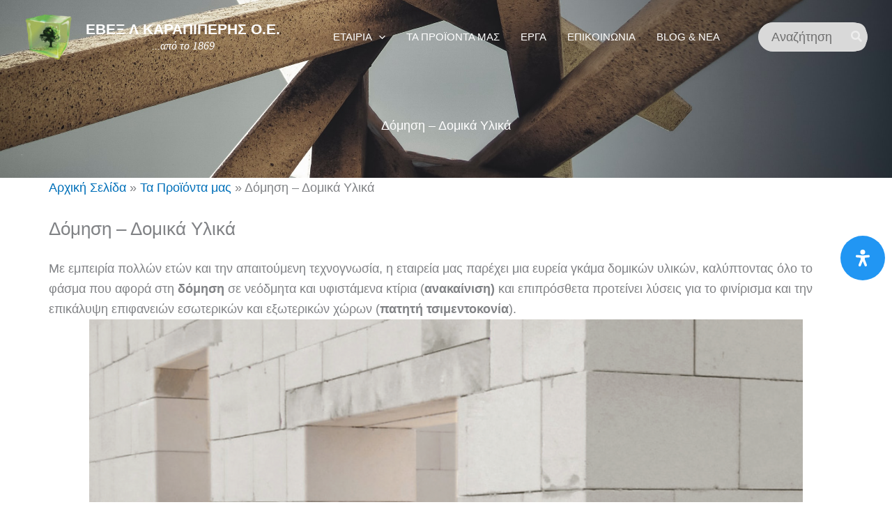

--- FILE ---
content_type: text/css
request_url: https://www.karapiperisebex.gr/wp-content/themes/astra-child/style.css?ver=1.0.0
body_size: 351
content:
/**
Theme Name: KarapiperisEBEX Astra Child
Author: Adapted by CreativityWeb.gr
Author URI: http://www.creativityweb.gr/el/%ce%93%ce%bd%cf%89%cf%81%ce%af%cf%83%cf%84%ce%b5-%cf%84%ce%b7%ce%bd-CreativityWeb
Description: Astra is the fastest, fully customizable & beautiful theme suitable for blogs, personal portfolios and business websites. It is very lightweight (less than 50KB on frontend) and offers unparalleled speed. Built with SEO in mind, Astra comes with schema.org code integrated so search engines will love your site. 
This very implementation has been carried out by Creativityweb.gr for KarapiperisEBEX
Version: 1.0.0
License: GNU General Public License v2 or later
License URI: http://www.gnu.org/licenses/gpl-2.0.html
Text Domain: karapiperisebex-astra-child
Template: astra
*/


--- FILE ---
content_type: text/javascript
request_url: https://www.karapiperisebex.gr/wp-content/uploads/uag-plugin/assets/0/uag-js-23.js?ver=1765906552
body_size: 90
content:
document.addEventListener("DOMContentLoaded", function(){ window.addEventListener("DOMContentLoaded", function(){
	UAGBTimelineClasses( {"block_id":"e02b2b13-956c-4c58-90e2-c0d7b0ea84be","timelinAlignment":"center","timelinAlignmentTablet":"center","timelinAlignmentMobile":"center"}, '.uagb-block-e02b2b13-956c-4c58-90e2-c0d7b0ea84be' );
});
window.addEventListener("resize", function(){
	UAGBTimelineClasses( {"block_id":"e02b2b13-956c-4c58-90e2-c0d7b0ea84be","timelinAlignment":"center","timelinAlignmentTablet":"center","timelinAlignmentMobile":"center"}, '.uagb-block-e02b2b13-956c-4c58-90e2-c0d7b0ea84be' );
});
 });